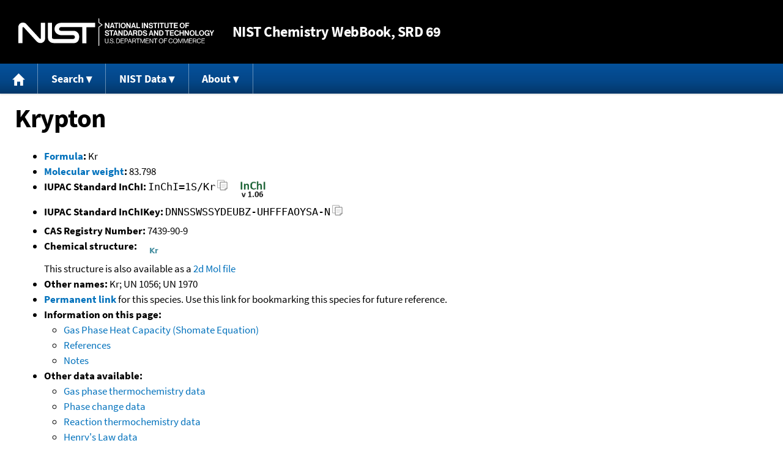

--- FILE ---
content_type: text/html; charset=UTF-8
request_url: https://webbook.nist.gov/cgi/cbook.cgi?ID=C7439909&Units=SI&Mask=1&Type=JANAFG&Plot=on
body_size: 7602
content:
<!DOCTYPE html>
<html lang="en">
<head>
<meta http-equiv="Content-Type" content="text/html; charset=UTF-8" />
<meta http-equiv="X-UA-Compatible" content="IE=edge" />
<title>Krypton</title>
<meta name="ROBOTS" content="INDEX, FOLLOW" />

<meta name="viewport" content="width = device-width" />

<link rel="stylesheet" type="text/css"
 href="/chemistry/style/webbook.css"
 title="Default Chemistry WebBook style"
 media="screen, print" />

<link rel="icon"
 sizes="64x64 48x48 32x32 16x16"
 href="/favicon.ico"
 type="image/x-icon" />

<link rel="apple-touch-icon"
 sizes="76x76"
 href="/chemistry/img/touch-icon-76x76.png"
 type="image/png" />
<link rel="apple-touch-icon"
 sizes="120x120"
 href="/chemistry/img/touch-icon-120x120.png"
 type="image/png" />
<link rel="apple-touch-icon"
 sizes="152x152"
 href="/chemistry/img/touch-icon-152x152.png"
 type="image/png" />
<link rel="apple-touch-icon"
 sizes="180x180"
 href="/chemistry/img/touch-icon-180x180.png"
 type="image/png" />
<link rel="apple-touch-icon"
 sizes="192x192"
 href="/chemistry/img/touch-icon-192x192.png"
 type="image/png" />

<link rel="manifest"
 href="/manifest.webmanifest"
 type="application/manifest+json" />

<link rel="help"
 href="/chemistry/#Documentation"
 title="Documentation" />
<link rel="search"
 href="/chemistry/#Search"
 title="Search options" />
<link rel="author"
 href="/chemistry/#Top"
 title="Credits" />
<link rel="license"
 href="/chemistry/#Notes"
 title="Notes" />

<link rel="home"
 href="/chemistry/"
 title="Main site page" />


<!-- Dublin Core metadata -->
<link rel="schema.DCTERMS" href="http://purl.org/dc/terms/" />

<meta name="DCTERMS.title"
  content="Krypton" />
<meta name="DCTERMS.creator"
 content="NIST Office of Data and Informatics" />
<meta name="DCTERMS.publisher"
 content="National Institute of Standards and Technology" />
<link rel="DCTERMS.isPartOf"
  href="https://doi.org/10.18434/T4D303" />

<!-- Open Graph metadata -->
<meta name="og:title"
  content="Krypton" />
<meta name="og:type"
  content="website" />

<meta name="og:image"
  content="/cgi/cbook.cgi?Struct=C7439909&amp;Type=Color" />
<meta name="og:image:alt"
 content="Kr" />


<!-- Schema.org metadata -->
<script type="application/ld+json">
{
  "@context" : "http://schema.org/",
  "@type" : "Dataset",
  "name" : "Krypton",
  "description" : "This page, \"Krypton\", is part of the NIST Chemistry WebBook. This site and its contents are part of the NIST Standard Reference Data Program.",
  "license" : "https://www.nist.gov/open/copyright-fair-use-and-licensing-statements-srd-data-software-and-technical-series-publications#SRD",
  "publisher" : {
    "@type" : "Organization",
    "@id" : "https://ror.org/05xpvk416",
    "name" : "National Institute of Standards and Technology",
    "url" : "https://www.nist.gov",
    "sameAs" : "https://doi.org/10.13039/100000161"
  },
  "isPartOf" : "https://doi.org/10.18434/T4D303"
}
</script>


<script type="application/ld+json">
{
  "@context" : "http://schema.org/",
  "@type" : "MolecularEntity",
  "name" : "Krypton",
  "molecularFormula" : "Kr",
  "molecularWeight" : "83.798 amu",
  "monoisotopicMolecularWeight" : "83.911507 amu",
  "inChI" : "InChI=1S/Kr",
  "inChIKey" : "DNNSSWSSYDEUBZ-UHFFFAOYSA-N"
}
</script>


<!-- GSA Digital Analytics Program -->
<script async="async" id="_fed_an_ua_tag" src="https://dap.digitalgov.gov/Universal-Federated-Analytics-Min.js?agency=NIST&amp;subagency=webbook&amp;yt=false&amp;exts=mol,sdf,jdx,ppsx,pps,f90,sch,rtf,wrl,txz,m1v,xlsm,msi,xsd,f,tif,eps,mpg,xml,pl,xlt,c"></script>
<!-- End of GSA Digital Analytics Program -->
<!-- NIST Google Analtyics -->
<script async="async" src="https://www.googletagmanager.com/gtag/js?id=G-PS24JGCKSZ"></script>
<script>
  window.dataLayer = window.dataLayer || [];
  function gtag(){dataLayer.push(arguments);}
  gtag('js', new Date());
  gtag('config', 'G-PS24JGCKSZ',
       {'cookie_domain': 'webbook.nist.gov',
        'cookie_flags': 'SameSite=None;Secure'});
</script>
<!-- End of NIST Google Analytics -->









<script type="text/javascript"
        src="/packages/jquery/jquery-3.5.1.min.js"></script>





<!--[if lt IE 9]><script type="text/javascript" src="/packages/flot/excanvas.min.js"></script><![endif]-->
<script type="text/javascript"
        src="/packages/flot/jquery.flot.js"></script>
<script type="text/javascript"
        src="/packages/flot/jquery.flot.resize.js"></script>
<script type="text/javascript"
        src="/packages/flot/jquery.flot.selection.js"></script>
<script type="text/javascript"
        src="/packages/flot-plugins/jquery.flot.axislabels.js"></script>
<script type="text/javascript"
        src="/packages/flot-plugins/jquery.flot.labels-modified.js"></script>





<script type="text/javascript"
        src="/packages/jquery-ui-1.12.1/jquery-ui.min.js"></script>
<link rel="stylesheet" type="text/css"
       href="/packages/jquery-ui-1.12.1/jquery-ui.min.css" />




<script type="text/javascript"
        src="/packages/local/plot-data.js"></script>







<script type="text/javascript"
        src="/packages/menu/menu.js"></script>




<script type="text/javascript"
 src="/packages/nist/nist-exit-script.js"></script>

<script type="text/javascript"
 src="/packages/local/copy-button.js"></script>

<!-- svg4everybody.js by Jon Neal enables external SVG on older
     browsers. See https://github.com/jonathantneal/svg4everybody
     for more information. -->
<script src="/packages/svg4everybody/svg4everybody.js"></script>
<script>svg4everybody();</script>


</head>
<body>
<p id="skip-link"><a class="element-invisible element-focusable" href="#main">
Jump to content</a>
</p>
<header>
<div class="webbook_header_bar"  role="presentation"
  aria-label="Site label for NIST Chemistry WebBook">
<span class="logo">
  <a target="_blank" rel="noopener noreferrer" href="https://www.nist.gov/"
     title="Link to NIST home page">National Institute of Standards and
    Technology</a>
</span>
<h1><span class="no-handheld">NIST</span> Chemistry
  WebBook<span class="no-handheld">, SRD 69</span></h1>
</div>

<div class="no-print" role="navigation" aria-label="Main menu">
  <ul class="webbook_nav">
    <li>
      <a href="/chemistry/"
         title="Main page of this site">
        <span class="sr-only">Home</span>
        <svg xmlns="http://www.w3.org/2000/svg"
             xmlns:xlink="http://www.w3.org/1999/xlink"
             class="webbook_icon_big" role="img"
             aria-label="Home" aria-hidden="true">
          <use xlink:href="/chemistry//img/icons.svg#home-icon"></use>
      </svg></a>
    </li>
    <li>
      <a class="menu_below" href="#">Search</a>
      <ul>
        <li>
          <a href="/chemistry/name-ser/"
             title="Search for species by chemical name">
            Name</a>
        </li>
        <li>
          <a href="/chemistry/form-ser/"
             title="Search for species by chemical formula">
            Formula</a>
        </li>
        <li>
          <a href="/chemistry/inchi-ser/"
             title="Search for species by InChI or InChIKey">
            IUPAC identifier</a>
        </li>
        <li>
          <a href="/chemistry/cas-ser/"
             title="Search for species by CAS number">
            CAS number</a>
        </li>
        <li>
          <a href="/chemistry/#Search"
             title="More serach options on the main page of this site">
            More options</a>
        </li>
      </ul>
    </li>
    <li class="no-handheld">
      <a class="menu_below" href="#">NIST Data</a>
      <ul>
        <li>
          <a href="https://www.nist.gov/srd/"
             title="Standard Reference Data page">SRD Program
          </a>
        </li>
        <li>
          <a href="https://data.nist.gov/sdp/"
             title="NIST data discovery site">Science Data Portal
          </a>
        </li>
        <li>
          <a href="https://www.nist.gov/mml/odi/"
             title="Office of Data and Informatics page">Office of Data
            and Informatics
          </a>
        </li>
      </ul>
    </li>
    <li>
      <a class="menu_below" href="#">About</a>
      <ul>
        <li>
          <a href="/chemistry/faq/"
             title="Frequently asked questions page">
          FAQ</a>
        </li>
        <li>
          <a href="/chemistry/#CreditsControl"
             title="Credits on the main page of the site">
            Credits</a>
        </li>
        <li>
          <a href="/chemistry/#Documentation"
             title="More documentation on the main page of the site">
            More documentation</a>
        </li>
      </ul>
    </li>
  </ul>
</div>

</header>

<main id="main">




<h1 id="Top">Krypton</h1>

<ul>

<li><strong><a
 title="IUPAC definition of empirical formula"
 href="http://goldbook.iupac.org/E02063.html">Formula</a>:</strong> Kr</li>


<li><strong><a
 title="IUPAC definition of relative molecular mass (molecular weight)"
 href="http://goldbook.iupac.org/R05271.html">Molecular weight</a>:</strong> 83.798</li>


<li><div class="row-flex">
<div class="left-float">
<strong>IUPAC Standard InChI:</strong>
<span class="inchi-text">InChI=1S/Kr</span>
<button class="copy-prior-text plain-button">
  <span class="sr-only">Copy</span>
  <svg xmlns="http://www.w3.org/2000/svg"
       xmlns:xlink="http://www.w3.org/1999/xlink"
       class="webbook_icon_copy" role="img"
       aria-label="Copy" aria-hidden="true">
    <use xlink:href="/chemistry//img/icons.svg#clip-copy-icon"></use>
</svg>
</button>
</div>
<div class="left-float inchi-trust">
<a href="http://www.inchi-trust.org"
 title="InChI Trust web site (outside of NIST)">
<img class="inchi-trust"
 src="/chemistry/img/inchi_v106.png"
 alt="InChI version 1.06" /></a></div></div>
</li>


<li>
<strong>IUPAC Standard InChIKey:</strong>
<span class="inchi-text">DNNSSWSSYDEUBZ-UHFFFAOYSA-N</span>
<button class="copy-prior-text plain-button">
  <span class="sr-only">Copy</span>
  <svg xmlns="http://www.w3.org/2000/svg"
       xmlns:xlink="http://www.w3.org/1999/xlink"
       class="webbook_icon_copy" role="img"
       aria-label="Copy" aria-hidden="true">
    <use xlink:href="/chemistry//img/icons.svg#clip-copy-icon"></use>
</svg>
</button>
</li>


<li><strong>CAS Registry Number:</strong> 7439-90-9</li>



<li><strong>Chemical structure:</strong> <img src="/cgi/cbook.cgi?Struct=C7439909&amp;Type=Color"
 class="struct" alt="Kr" />

<br />
This structure is also available as a <a href="/cgi/cbook.cgi?Str2File=C7439909">2d Mol file</a>



</li>






<li><strong>Other names:</strong>
Kr;
UN 1056;
UN 1970
</li>


<li>
<strong><a href="/cgi/inchi/InChI%3D1S/Kr">Permanent link</a>
</strong> for this species. Use this link for bookmarking this species
for future reference.
</li>



<li><strong>Information on this page:</strong>
<ul>
<li><a href="#JANAFG">Gas Phase Heat Capacity (Shomate Equation)</a></li>
<li><a href="#Refs">References</a></li>
<li><a href="#Notes">Notes</a></li>

</ul></li>


<li><strong>Other data available:</strong>
<ul>
<li><a href="/cgi/cbook.cgi?ID=C7439909&amp;Units=SI&amp;Mask=1#Thermo-Gas">Gas phase thermochemistry data</a></li>
<li><a href="/cgi/cbook.cgi?ID=C7439909&amp;Units=SI&amp;Mask=4#Thermo-Phase">Phase change data</a></li>
<li><a href="/cgi/cbook.cgi?ID=C7439909&amp;Units=SI&amp;Mask=8#Thermo-React">Reaction thermochemistry data</a></li>
<li><a href="/cgi/cbook.cgi?ID=C7439909&amp;Units=SI&amp;Mask=10#Solubility">Henry's Law data</a></li>
<li><a href="/cgi/cbook.cgi?ID=C7439909&amp;Units=SI&amp;Mask=20#Ion-Energetics">Gas phase ion energetics data</a></li>
<li><a href="/cgi/cbook.cgi?ID=C7439909&amp;Units=SI&amp;Mask=40#Ion-Cluster">Ion clustering data</a></li>
<li><a href="/cgi/cbook.cgi?ID=C7439909&amp;Units=SI&amp;Mask=200#Mass-Spec">Mass spectrum (electron ionization)</a></li>
<li><a href="/cgi/fluid.cgi?ID=C7439909&amp;Action=Page">Fluid Properties</a></li>

</ul></li>


<li><strong>Data at other public NIST sites:</strong>
<ul>
<li><a href="https://physics.nist.gov/cgi-bin/ASD/lines_hold.pl?el=Kr">NIST Atomic Spectra Database - Lines Holdings (on physics web site)</a></li>
<li><a href="https://physics.nist.gov/cgi-bin/ASD/levels_hold.pl?el=Kr">NIST Atomic Spectra Database - Levels Holdings (on physics web site)</a></li>
<li><a href="https://physics.nist.gov/cgi-bin/ASD/ie.pl?spectra=Kr&amp;units=1&amp;at_num_out=on&amp;el_name_out=on&amp;seq_out=on&amp;shells_out=on&amp;level_out=on&amp;e_out=0&amp;unc_out=on&amp;biblio=on">NIST Atomic Spectra Database - Ground states and ionization energies (on physics web site)</a></li>
<li><a href="https://kinetics.nist.gov/kinetics/rpSearch?cas=7439909">Gas Phase Kinetics Database</a></li>
<li><a href="https://srdata.nist.gov/xps/SpectralByCompdDd/2587">X-ray Photoelectron Spectroscopy Database, version 5.0</a></li>
<li><a href="https://srdata.nist.gov/xps/SpectralByCompdDd/3446">X-ray Photoelectron Spectroscopy Database, version 5.0</a></li>

</ul></li>



<li><strong>Options:</strong>
<ul>

<li><a href="/cgi/cbook.cgi?ID=C7439909&amp;Units=CAL&amp;Type=JANAFG&amp;Plot=on">Switch to calorie-based units</a></li>

</ul></li>

</ul>


<h2>Data at NIST subscription sites:</h2>
<ul>
<li><a href="https://wtt-pro.nist.gov/wtt-pro/index.html?cmp=krypton">NIST / TRC Web Thermo Tables, professional edition (thermophysical and thermochemical data)</a></li>

</ul>


<p>
NIST subscription sites provide data under the
<a href="https://www.nist.gov/srd/" title="Link to NIST
Standard Reference Data web site">NIST Standard Reference
Data Program</a>, but require an annual fee to access.
The purpose of the fee is to recover costs associated
with the development of data collections included in
such sites. Your institution may already be a subscriber.
Follow the links above to find out more about the data
in these sites and their terms of usage.
</p>



<hr />

<h2 id="JANAFG">Gas Phase Heat Capacity (Shomate Equation)</h2>
<p class="section-head"><strong>Go To:</strong> <a href="#Top">Top</a>, <a href="#Refs">References</a>, <a href="#Notes">Notes</a></p>
<p class="section-head"><strong>
Data compilation <a href="#copyright">copyright</a>
by the U.S. Secretary of Commerce on behalf of the U.S.A.
All rights reserved.
</strong></p>
<p>
C<sub>p</sub>&deg; = A + B*t + C*t<sup>2</sup> + D*t<sup>3</sup> +
 E/t<sup>2</sup><br />
H&deg; &#8722; H&deg;<sub>298.15</sub>= A*t + B*t<sup>2</sup>/2 +
 C*t<sup>3</sup>/3 + D*t<sup>4</sup>/4 &#8722; E/t + F &#8722; H<br />
S&deg; = A*ln(t) + B*t + C*t<sup>2</sup>/2 + D*t<sup>3</sup>/3 &#8722;
 E/(2*t<sup>2</sup>) + G<br />
&nbsp; &nbsp; C<sub>p</sub> = heat capacity (J/mol*K)<br />
&nbsp; &nbsp; H&deg; = standard enthalpy (kJ/mol)<br />
&nbsp; &nbsp; S&deg; = standard entropy (J/mol*K)<br />
&nbsp; &nbsp; t = temperature (K) / 1000.<br />
</p>
<p>
<a href="/cgi/cbook.cgi?ID=C7439909&amp;Units=SI&amp;Type=JANAFG&amp;Table=on#JANAFG">View table</a>.
</p>
<table class="data" aria-label="Gas Phase Heat Capacity (Shomate Equation)" style="width: 33.33%;">
<colgroup>
<col span="2" style="width: 50.00%;" />
</colgroup>
<tr><th scope="row" style="text-align: left;">Temperature (K)</th>
<td class="exp right-nowrap">298. to 6000.</td></tr>
<tr><th scope="row" style="text-align: left;">A</th>
<td class="exp right-nowrap">20.78603</td></tr>
<tr><th scope="row" style="text-align: left;">B</th>
<td class="exp right-nowrap">4.850638&times;10<sup>-10</sup></td></tr>
<tr><th scope="row" style="text-align: left;">C</th>
<td class="exp right-nowrap">-1.582916&times;10<sup>-10</sup></td></tr>
<tr><th scope="row" style="text-align: left;">D</th>
<td class="exp right-nowrap">1.525102&times;10<sup>-11</sup></td></tr>
<tr><th scope="row" style="text-align: left;">E</th>
<td class="exp right-nowrap">3.196347&times;10<sup>-11</sup></td></tr>
<tr><th scope="row" style="text-align: left;">F</th>
<td class="exp right-nowrap">-6.197341</td></tr>
<tr><th scope="row" style="text-align: left;">G</th>
<td class="exp right-nowrap">189.2390</td></tr>
<tr><th scope="row" style="text-align: left;">H</th>
<td class="exp right-nowrap">0.000000</td></tr>
<tr><th scope="row" style="text-align: left;">Reference</th><td class="exp right"><a href="#ref-1">Chase, 1998</a></td></tr>
<tr><th scope="row" style="text-align: left;">Comment</th>
<td class="exp left">Data last reviewed in March, 1982</td>
</tr>
</table>
<div id="JANAFG_no-plot-message">
<p class="indented">
<strong>Notice:</strong> A plot could not be displayed here becuse plotting
data currently requires a JavaScript and HTML 5 canvas enabled browser.
</p>
</div>


<div id="JANAFG_plot-tabs" style="display: none;">
<ul>
<li><a href="#JANAFG_plot-display">Plot</a></li>
<li><a href="#JANAFG_plot-help">Help</a></li>
<li><a href="#JANAFG_plot-credits">Software credits</a></li>
</ul>
<div id="JANAFG_plot-display"
 style="background-color: white; text-align: center;"></div>

<div id="JANAFG_plot-help">

<p>
The interactive plot requires a browser with JavaScript and
HTML 5 canvas support.
</p>

<p>
Select a region with data to zoom. Select a region with no data or
click the mouse on the plot to revert to the orginal display.
</p>

<p>
Moving the mouse pointer over or near a point will display the coordinates
of the point. The number of digits shown do not reflect the uncertainty of
the value.
</p>

<p>
On newer browsers the following keyboard commands are supported:
</p>
<table>
<thead>
<tr><td><strong>Key</strong>&nbsp;</td><td><strong>Action</strong></td></tr>
</thead>
<tbody>
<tr><td>L</td><td>Toggle log-log display if possible.</td></tr>
<tr><td>S</td><td>Toggle semilog (log Y) display if possible.</td></tr>
<tr><td>K</td><td>Move / hide legend (key). Repeated presses of this key
will posiiton the legend in the following sequence:  upper left, upper
right, lower right, lower left, hidden.</td></tr>
</tbody>
</table>
<p>
Click in or tab to the plot area to enable keyboard commands.
</p>
</div>

<div id="JANAFG_plot-credits">

<p>
The following components were used in generating the plot:
</p>
<ul>
<li><a href="http://jquery.com/"
 title="jQuery library web page">jQuery</a></li>
<li><a href="http://jqueryui.com/"
 title="jQuery UI library web page">jQuery UI</a></li>
<li><a href="http://www.flotcharts.org/"
 title="Flot charting software web page">Flot</a></li>
<li>Plugins for Flot:
<ul>
<li><a href="http://www.flotcharts.org/"
 title="Resize plugin (Flot) web page">Resize</a> (distributed with Flot)</li>
<li><a href="http://www.flotcharts.org/"
 title="Selection plugin (Flot) web page">Selection</a> (distributed
with Flot)</li>
<li><a href="https://github.com/markrcote/flot-axislabels"
 title="Axis labels plugin web page">Axis labels</a></li>
</ul></li>
</ul>

<p>
Additonal code used was developed at NIST:
<a href="/packages/local/plot-data.js"
 title="JavaScript file plot-data.js">plot-data.js</a>.
</p>

<p>
Use or mention of technologies or programs in this web site is not
intended to imply recommendation or endorsement by the National
Institute of Standards and Technology, nor is it intended to imply
that these items are necessarily the best available for the purpose.
</p>
</div>
</div>

<script type="text/javascript">
//<![CDATA[
jQuery('#JANAFG_no-plot-message').hide();
display_plot(null,
[{f_name : 'ShomateCp',
x_name : 'Temperature (K)',
y_name : 'Cp (J/mol*K)',
x_start : 298.,
x_end : 6000.,
params : [20.78603,4.850638e-10,-1.582916e-10,1.525102e-11,3.196347e-11,-6.197341,189.2390,0.000000],
label : 'Chase, 1998'
}],
{x_names : ['Temperature (K)'],
y_names : ['Cp (J/mol*K)'],
items : {}},
'JANAFG_plot-display', 400,
function() {jQuery('#JANAFG_plot-tabs').css('display', 'block').tabs({active : 0}).removeClass('ui-widget');jQuery(".ui-tabs-panel").addClass("insert_panel");});
//]]>
</script>

<hr />

<h2 id="Refs">References</h2>
<p class="section-head"><strong>Go To:</strong> <a href="#Top">Top</a>, <a href="#JANAFG">Gas Phase Heat Capacity (Shomate Equation)</a>, <a href="#Notes">Notes</a></p>
<p class="section-head"><strong>
Data compilation <a href="#copyright">copyright</a>
by the U.S. Secretary of Commerce on behalf of the U.S.A.
All rights reserved.
</strong></p>
<p>
<span id="ref-1"><strong>Chase, 1998</strong></span><br />
<span class="Z3988" title="ctx_ver=Z39.88-2004&amp;rft_val_fmt=info%3Aofi%2Ffmt%3Akev%3Amtx%3Ajournal&amp;rft.au=Chase%2C+M.W.%2C+Jr.&amp;rft.atitle=NIST-JANAF+Themochemical+Tables%2C+Fourth+Edition&amp;rft.date=1998&amp;rft.pages=1-1951&amp;rft.stitle=J.+Phys.+Chem.+Ref.+Data%2C+Monograph+9&amp;rft.volume="></span>
<a href="/cgi/cbook.cgi?Author=Chase%2C+M.W.%2C+Jr.&amp;Units=SI">Chase, M.W., Jr.</a>,
<em>NIST-JANAF Themochemical Tables, Fourth Edition</em>,
<strong>J. Phys. Chem. Ref. Data, Monograph 9</strong>, 1998, 1-1951. [<a href="/cgi/cbook.cgi?Source=1998CHA1-1951&amp;Units=SI" title="Find all species with data from this source">all data</a>]
</p>
<hr />

<h2 id="Notes">Notes</h2>
<p class="section-head"><strong>Go To:</strong> <a href="#Top">Top</a>, <a href="#JANAFG">Gas Phase Heat Capacity (Shomate Equation)</a>, <a href="#Refs">References</a></p>

<ul>

<li>Data from NIST Standard Reference Database 69:
<em>NIST Chemistry WebBook</em></li>
<li>
The National Institute of Standards and Technology (NIST)
uses its best efforts to deliver a high quality copy of the
Database and to verify that the data contained therein have
been selected on the basis of sound scientific judgment.
However, NIST makes no warranties to that effect, and NIST
shall not be liable for any damage that may result from
errors or omissions in the Database.</li>
<li>
<a href="/cdn-cgi/l/email-protection#abcfcadfcaebc5c2d8df85ccc4dd" title="Link to the NIST SRD customer support email address.">Customer support</a>
for NIST Standard Reference Data products.</li>
</ul>


</main>

<footer id="footer">


<p id="copyright" lang="en">&copy; <em>2025 by the U.S. Secretary of Commerce
on behalf of the United States of America. All rights reserved.</em>
</p>

<p lang="en">
Copyright for NIST Standard Reference Data is governed by
the <a href="https://www.nist.gov/srd/public-law"
 title="Link to page with information on the Standard Reference Data Act">
Standard Reference Data Act</a>.
</p>

<hr />


<div class="row">
  <ul class="list-center-inline">
    <li><a href="https://www.nist.gov/privacy-policy"
           title="page with privacy statement"
           target="_blank" rel="noopener noreferrer">Privacy Statement</a></li>
    <li><a href="https://www.nist.gov/privacy-policy#privpolicy"
           title="page with privacy policy"
           target="_blank" rel="noopener noreferrer">Privacy Policy</a></li>
    <li><a href="https://www.nist.gov/privacy-policy#secnot"
           title="page with security notice"
           target="_blank" rel="noopener noreferrer">Security Notice</a></li>
  </ul>
  <ul class="list-center-inline">
    <li><a href="https://www.nist.gov/disclaimer"
           title="page with NIST disclaimer"
           target="_blank" rel="noopener noreferrer">Disclaimer</a>

      (Note: This site is covered by copyright.)</li>
  </ul>
  <ul class="list-center-inline">

    <li><a href="https://www.nist.gov/privacy-policy#accesstate"
           title="page with accessibility statement"
           target="_blank" rel="noopener noreferrer">Accessibility Statement</a></li>
    <li><a href="https://www.nist.gov/office-director/freedom-information-act"
           title="page about Freedom of Information Act"
           target="_blank" rel="noopener noreferrer">FOIA</a></li>

    <li><a href="/chemistry/contact/"
           title="page with contact information"
           target="_blank" rel="noopener noreferrer">Contact Us</a></li>

  </ul>
</div>

</footer>
<script data-cfasync="false" src="/cdn-cgi/scripts/5c5dd728/cloudflare-static/email-decode.min.js"></script><script>(function(){function c(){var b=a.contentDocument||a.contentWindow.document;if(b){var d=b.createElement('script');d.innerHTML="window.__CF$cv$params={r:'9c450bf478f52cbf',t:'MTc2OTQ4MzMxOA=='};var a=document.createElement('script');a.src='/cdn-cgi/challenge-platform/scripts/jsd/main.js';document.getElementsByTagName('head')[0].appendChild(a);";b.getElementsByTagName('head')[0].appendChild(d)}}if(document.body){var a=document.createElement('iframe');a.height=1;a.width=1;a.style.position='absolute';a.style.top=0;a.style.left=0;a.style.border='none';a.style.visibility='hidden';document.body.appendChild(a);if('loading'!==document.readyState)c();else if(window.addEventListener)document.addEventListener('DOMContentLoaded',c);else{var e=document.onreadystatechange||function(){};document.onreadystatechange=function(b){e(b);'loading'!==document.readyState&&(document.onreadystatechange=e,c())}}}})();</script><script defer src="https://static.cloudflareinsights.com/beacon.min.js/vcd15cbe7772f49c399c6a5babf22c1241717689176015" integrity="sha512-ZpsOmlRQV6y907TI0dKBHq9Md29nnaEIPlkf84rnaERnq6zvWvPUqr2ft8M1aS28oN72PdrCzSjY4U6VaAw1EQ==" data-cf-beacon='{"version":"2024.11.0","token":"9ef5b487afff42a68917b2d63593a474","server_timing":{"name":{"cfCacheStatus":true,"cfEdge":true,"cfExtPri":true,"cfL4":true,"cfOrigin":true,"cfSpeedBrain":true},"location_startswith":null}}' crossorigin="anonymous"></script>
</body>
</html>

